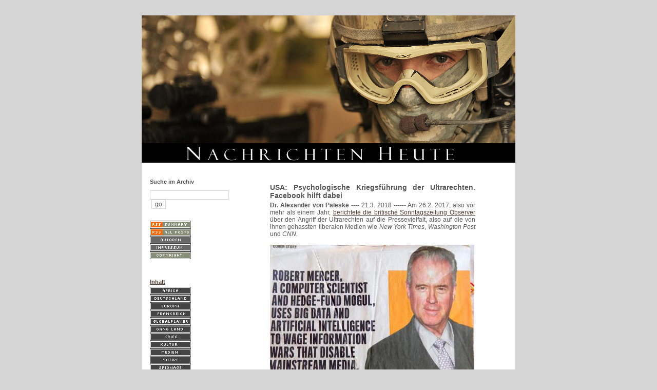

--- FILE ---
content_type: text/html; charset=utf-8
request_url: https://oraclesyndicate.twoday.net/stories/usa-psychologische-kriegfuehrung-der-ultrarechten-facebook-hilft-dabei/
body_size: 6882
content:
<?xml version="2.0"?>
<!DOCTYPE html PUBLIC "-//W3C//DTD XHTML 1.0 Transitional//EN"
   "http://www.w3.org/TR/xhtml1/DTD/xhtml1-transitional.dtd">
<html xmlns="http://www.w3.org/1999/xhtml" xml:lang="en" >
 
<head>
<title>Nachrichten Heute</title>
<meta name="robots" content="index">
<meta name="robots" content="follow">
<meta http-equiv="Content-Type" content="text/html; charset=UTF-8" />
<meta name="MSSmartTagsPreventParsing" content="TRUE" />
<meta name="Description" content="Nachrichten Heute. Interviews, Hintergrundberichte und Reportagen zum Zeitgeschehen">
<meta name="robots" content="all" />
<link rel="alternate" type="application/rss+xml" title="RSS 1.0 (Kurzversion)" href="https://oraclesyndicate.twoday.net/summary.rdf" /><link rel="EditURI" type="application/rsd+xml" title="RSD" href="http://oraclesyndicate.twoday.net/rsd.xml" /> 
<script src="http://www.google-analytics.com/urchin.js" type="text/javascript">
</script>
<script type="text/javascript">
_uacct = "UA-114384-2";
urchinTracker();
</script>
<link rel="stylesheet" type="text/css" title="CSS Stylesheet" href="https://oraclesyndicate.twoday.net/main.css" />
<link rel="shortcut icon" href="https://static.twoday.net/oraclesyndicate/images/favicon.jpg" />
<link rel="stylesheet" type="text/css" title="CSS Stylesheet" href="https://static.twoday.net/modToolbar/modToolbar.css" />
<script src="http://www.google-analytics.com/urchin.js" type="text/javascript">
</script>

<script type="text/javascript">
_uacct = "UA-114384-2";
urchinTracker();
</script> 
</head>
                       
<body>

<!-- wrapper --> 
<div id="wrapper">
 
  <!-- header -->
  <div id="header"><div class="siteimage"><a href="https://oraclesyndicate.twoday.net/"><img src=" http://static.twoday.net/oraclesyndicate/images/head11.jpg" alt="" border="0"><img src=" http://static.twoday.net/oraclesyndicate/images/leader.jpg" alt="" border="0"><img src=" http://static.twoday.net/oraclesyndicate/images/white.jpg" alt="" border="0">
</a></div>
   


  <!-- pagebody -->
  <div id="pagebody">

    <!-- container -->
    <div id="container">

      <!-- content -->
      <div id="content">


<!-- AddThis Button BEGIN -->
<div class="addthis_toolbox addthis_default_style">
<a class="addthis_button_preferred_1"></a>
<a class="addthis_button_preferred_2"></a>
<a class="addthis_button_preferred_3"></a>
<a class="addthis_button_preferred_4"></a>
<a class="addthis_button_compact"></a>
<a class="addthis_counter addthis_bubble_style"></a>
</div>
<script type="text/javascript">var addthis_config = {"data_track_clickback":true};</script>
<script type="text/javascript" src="http://s7.addthis.com/js/250/addthis_widget.js#pubid=ra-4d9427f911476208"></script>
<!-- AddThis Button END -->
<br>
<div class="story">

  <!-- Story Title -->
  <h3 class="storyTitle">USA:  Psychologische Kriegsführung der Ultrarechten. Facebook hilft dabei</h3>



  <!-- Story Content -->
  <div class="storyContent"><b>Dr. Alexander von Paleske</b>    ----  21.3. 2018    ------  Am 26.2. 2017, also vor mehr als einem Jahr, <a href="https://www.theguardian.com/politics/2017/feb/26/robert-mercer-breitbart-war-on-media-steve-bannon-donald-trump-nigel-farage">berichtete die britische Sonntagszeitung Observer </a>über den Angriff der Ultrarechten auf die Pressevielfalt, also auf die von ihnen gehassten liberalen Medien wie <i>New York Times</i>, <i>Washington Post</i> und <i>CNN.</i><br />
<br />
<img width="398" alt="DSCN17311" title="" src="https://static.twoday.net/oraclesyndicate/images/DSCN17311.jpg" height="400" /><br />
<b><i>Observer </i> vom 26.2. 2017</b><br />
<br />
<b>Mercer an vorderster Front</b><br />
Hinter der Kampagne steckte an vorderster Front der <a href="https://en.wikipedia.org/wiki/Robert_Mercer_(businessman)">US-Milliardär Robert Mercer,</a> über den wir hier auch seinerzeit berichtet hatten.<br />
Mercer ist Chef eines Hedge Fonds, und war früher bei IBM,  wurde so auch zum Computer Fachmann. <br />
<br />
Er hat seine Milliarden gemacht, indem er bei seinen Spekulationen mehr auf die Psychologie der Anleger setzte, die er mit Hilfe von Computerprogrammen  systematisierte.<br />
<b><br />
Ultrarechter, Klimawandel-Leugner und mehr</b><br />
Mercer ist ein Ultrarechter, Klimawandelleugner, Unterstützer des ultrarechten <a href="https://en.wikipedia.org/wiki/The_Heartland_Institute">Thinktanks <i>Heartland Foundation</i>,  de</a>r darüber nachdenkt, wie die Welt nach ultrarechts umgemodelt werden kann. <br />
<br />
Mercer ist finanzieller Unterstützer von Kandidaten für Senat und Abgeordnetenhaus, die seine Ideologie vertreten<br />
<br />
Bis bis vor kurzem war er auch Freund des ehemaligen Chefstrategen des Trump- Wahlkampfs und Betreiber der rechts-aussen<a href="https://de.wikipedia.org/wiki/Breitbart_News_Network"> Plattform<i> Breitbart News</i>, bekannt</a> für Islamphobie, Antisemitismus  und Klimawandelleugnung:  <a href="https://de.wikipedia.org/wiki/Steve_Bannon">Steve Bannon. </a><br />
<br />
Aber das ist nicht alles, denn rasch hatte Mercer erkannt, dass Massenpsychologie, und deren Nutzung, nicht nur bei Böresenspekulationen dienstbar sind, sondern auch für den Wahlkampf der ihm nahestehenden Partei der Republikaner. Vor allem, dass ein  ihm wohlgefälliger Kandidat wie Donald Trump mit  einfachen Mittelchen nicht einen Wahlkampf gewinnen kann. <br />
<br />
<b>Soziale Netzwerke dienstbar machen</b><br />
Hierzu  müssen vielmehr die neuen sozialen Netzwerke genutzt werden: nicht nur zur Verbreitung, sondern vor allem zum Profiling einer riesengrossen Anzahl von Wählern, und die Wahlpropaganda danach ausgerichtet werden.<br />
<br />
<b>SCL passend</b><br />
Da war es passend,  dass es bereits eine Firma namens <i>SCL G</i><a href="https://en.wikipedia.org/wiki/SCL_Group">roup (Strategic Communications Laboratories</a>)  gab, die sich genau damit beschäftigte.<br />
Gegründet vor 26 Jahren von einem Nigel Oakes, ehemaliger Mitarbeiter einer grossen  Werbefirma, diente sie sich dem Pentagon,  dem britischen Verteidigungsministerium und der NATO an, um psychologische Kampagnen, genannt psychological operations, ( Psyops) , Massenpropaganda mit Appellen an Emotionen, nicht etwa den Verstand, zu planen und durchzuführen,  z. B. In Afghanistan und Pakistan.<br />
<br />
Für  kleinere Adressen,   wie Wahlkampfhilfe für Kandidaten, offenbar auch durchaus schmutzige, wurde dann von <i>SCL </i>als Ableger die<a href="https://en.wikipedia.org/wiki/Cambridge_Analytica"> Firma <i>Cambridge Analytica</i> gegründet.</a><br />
<br />
Die fiel Mercer auf, und, weil er der Überzeugung war, dass die Republikaner sich wie Amateure in den Präsidentschafts-Wahlkampf stürzten, ohne jegliche psychologische „Kriegsführung“, beteiligte er sich flugs mit 10 Millionen US Dollar aus seiner  Portokasse an dieser Firma. Auch hievte auch seinen Freund Bannon für einige Zeit dort in den Vorstand.<br />
<b><br />
Kluger Schachzug</b><br />
Ein kluger Schachzug des Milliardärs, denn <i>Cambridge Analytica</i> sollte ihn nicht enttäuschen.<br />
Dort  hiess es: Zunächst brauchen wir die Daten von Millionen Wählern in den USA zum Profiling, werten sie  aus, und machen dann eine darauf abgestimmte emotionale Propaganda.<br />
<br />
<b>Facebook ideal</b> <br />
Gesagt getan. Als grösster Datensammler bot sich <i>Facebook</i> an, mittlerweile lagern dort höchst persönliche Daten von 3 Millarden Nutzern, ideal zum Profiling. <br />
<br />
Was diese Nutzer normalerweise  nicht ausplaudern, auf Facebook tun sie es. Und da gibt es, wie schön, als Multiplikationsfaktor über Likes und sonstige  Verknüpfungen  eine Weiterleitung zu vielen weiteren Nutzern. Da diese meistens das Kleingedruckte der Facebook-Geschäftsbedingungen, schon wegen des unglaublichen Umfangs, üblicherweise nicht oder nicht vollständig lesen, wissen sie oftmals nicht,  dass <i>Facebook</i> diese Daten weiterreichen kann und an wen. <br />
<br />
Also hiess es für <i>Cambridge Analytica</i>:  Ran an Facebook, und zwar über ein kleines Täuschungsmanöver.<br />
<br />
<b>Ein Wissenschaftler namens Aleksandr Kogan</b><br />
Der hatte bei Facebook ein angeblich wissenschaftliches Projekt über Nutzerumfragen eingereicht, und um den Zugriff auf die Facebook Nutzerdaten gebeten. Rund 200.000  Facebook- Nutzer beteiligten sich an dieser  Umfrage. Kogan reichte alles offenbar   an <i>Cambride Analytica</i> weiter.<br />
<br />
<img width="400" alt="DSCN1736" title="" src="https://static.twoday.net/oraclesyndicate/images/DSCN1736.jpg" height="376" /><br />
<b>Aleksandr Kogan</b>          ........Daten weitergereicht <br />
<br />
Diese Spezis schafften es, über diesen Zugriff und Likes an weitere 50 Millionen Nutzerdaten, alles  Bürger der USA, zu gelangen. Ein Datenschatz, der seinesgleichen sucht.  <br />
<br />
So konnten 50 Millionen US Bürger massenmässig  geprofilt, und anschliessend psychologisch beackert, quasi auf Donald Trump und gegen Hillary Clinton eingestimmt werden, bio-pychologisch, wie sie das nennen.<br />
<br />
<b>Grosse Freude</b> <br />
Bannon, Mercer, und Trump konnten sich die Hände reiben, es lief alles wie geschmiert, der Ausgang ist bekannt.<br />
Aber <i>Cambridge Analytica </i>war natürlich in seinen Aktivitäten nicht  auf die USA beschränkt, auch bei dem Votum über den Brexit  waren sie mit Rat und Tat dabei. <br />
<br />
Da traf es sich gut, dass der Brite <a href="https://en.wikipedia.org/wiki/Nigel_Farage">Nigel Farage</a>, Vorkämpfer für den Austritt Grossbritanniens aus der EU, mit Mercer befreundet ist. Und der machte Nigel gleich mit <i>Cambridge Analytica </i>bekannt, wie der<i> Observer</i> schrieb.<br />
<br />
<b>Facebooks Weg auf die Anklagebank</b><br />
Wie konnte Facebook in diesen Sumpf kommen und jetzt auf der moralischen Anklagebank landen ? <br />
Die Antwort: Blanke Nachlässigkeit und offenbar Desinteresse an umfassendem Schutz der anvertrauten Daten.<br />
<br />
<br />
<b>Facebook Chef Zuckerberg</b>       .....offenbar Desinteresse<br />
<br />
Der <i>Observer </i>war mit seinen Recherchen vor einem Jahr schon nahe dran, nicht nur über den Angriff auf liberale Medien aufmerksam zu machen,  sondern  den ganzen Riesen-Skandal aufzudecken. Damals brüstete sich <i>Cambridge Analytica</i> auf seiner Website bereits,  Daten von rund 200 Millionen Personen in den USA zu besitzen.<br />
<br />
Was fehlte war jedoch der 100%ige Beweis für diese Datensammlung, und wie sie ergattert wurde. Das ermöglichte  jetzt  der Jurastudent Christopher Wylie. Der hatte  zwei Jahre, bis 2014, bei Cambridge Analytica gearbeitet, und nun alles auffliegen lassen.<br />
<br />
<br />
<b>Christopher Wylie </b>        ..........liess alles auffliegen<br />
<br />
Parallel  dazu  ermittelte der britische Fernsehkanal <i>Channel 4</i> . Dessen Mitarbeiter  stellten<a href="http://www.handelsblatt.com/handelsblatt-cambridge-analytica-suspendiert-chef/21089164.html">n dem Chef von <i>Cambridge Analytica</i>,  Alexander Nix, eine Falle</a>. In einem mit versteckter Kamera aufgenommenen Gespräch brüstete der Chef sich mit seinen schmutzigen Tricks, einschliesslich Organisierung von Schmierkampagnen inklusive des Einsatzes von ukrainischen Prostituierten, und wie er in den US-Wahlkampf eingegriffen habe.<br />
<br />
<img width="400" alt="DSCN1729" title="" src="https://static.twoday.net/oraclesyndicate/images/DSCN1729.jpg" height="380" /><br />
<b>Cambridge Analytica Chef Alexander Nix </b>   .......ukrainische Prostituierte angeboten <br />
<br />
Mittlerweile wurde der Herr vom Dienst suspendiert.<br />
<br />
<br />
<b>Fazit</b><br />
So haben wir also die biopsychologische Kriegsführung der Ultrarechten in den USA mit Hilfe von <i>Cambridge Analytica, </i>selbst im Teilbesitz eines Ultrarechten.<br />
<br />
Deren Ziel ist es, die Welt nach ihrem kruden Weltbild umzuformen. <br />
<br />
So ist es keine Überraschung, dass <i>Cambridge Analytica </i>international agierte, also nicht nur in den USA und Grossbritannien, sondern auch z.B.in  Kenia, und wer weiss, wo überall noch.<br />
Es wird allerhöpchste Zeit, diesen Feinden der Demokratie und freier Presse das Handwerk zu legen.</div>

  <!-- Story Date -->
  <div class="storyDate">onlinedienst - 21. Mär, 12:55</span>  Article 3867x read</div>

  <!-- Story Links -->
  <div class="storyLinks"><a href="https://oraclesyndicate.twoday.net/stories/usa-psychologische-kriegfuehrung-der-ultrarechten-facebook-hilft-dabei/#comments">0 Kommentare</a> - <a href="http://oraclesyndicate.twoday.net/stories/usa-psychologische-kriegfuehrung-der-ultrarechten-facebook-hilft-dabei/comment">Kommentar verfassen</a></div>

</div>

<!-- AddThis Button BEGIN -->
<p><b>FOLLOW US</b></p>
<div class="addthis_toolbox addthis_32x32_style addthis_default_style">
<a class="addthis_button_facebook_follow" addthis:userid="pages/Nachrichten-Heute/161941183849762"></a>
<a class="addthis_button_twitter_follow" addthis:userid="nachrichtensyn"></a>
</div>
<script type="text/javascript" src="http://s7.addthis.com/js/250/addthis_widget.js#pubid=nachrichtenheute"></script>
<!-- AddThis Button END -->
<br>
<br>
<a name="comments"></a>

<b>Empfehlung:</b>
<a href="https://www.trafficking.ch"><img src="http://static.twoday.net/oraclesyndicate/images/header2.png" border="0" alt="Trafficking.ch / Menschenhandel in der Schweiz"></a>
<br>
<br>
<b>Medienpartner:</b>
<br>
<a href="https://www.womensmediacenter.com/"><img src="http://static.twoday.net/oraclesyndicate/images/wmc1.jpg" border="0" alt="womensmediacenter"></a>
<br>
<a href="https://rawstory.com/"><img src="http://static.twoday.net/oraclesyndicate/images/raw1.gif" border="0" alt="rawstory"></a>
<br>
<a href="https://www.spiegelfechter.com/wordpress/"><img src="http://static.twoday.net/oraclesyndicate/images/spiegel2.gif" border="0" alt="spiegelfechter"></a>
<br>
<a href="https://net-news-global.net/"><img src="http://static.twoday.net/oraclesyndicate/images/net-news-copy1.jpg" border="0" alt="net-news-global"></a>
<br>
<a href="https://www.cooperativeresearch.org/"><img src="http://static.twoday.net/oraclesyndicate/images/cooperativ1.jpg" border="1" alt="cooperativeresearch"></a>
<br>
<a href="https://rageo.twoday.net" target="_blank"><img src="http://static.twoday.net/rageo/images/Banner.jpg" width=235 height=48 border=0></a>
</a></div>


      </div><!-- end of content -->

    </div><!-- end of container -->
    
    <!-- sidebar01 -->

    <div id="sidebar01">

    

<div class="sidebarItem">
  <h4>Suche im Archiv<br /></h4>
  <div class="sidebarItemBody">
<form method="get" action="https://oraclesyndicate.twoday.net/search"><p><input class="searchbox" value="" type="text" size="20" name="q" />&nbsp;<input class="searchbox" value="go" type="submit" name="submit" /></p></form>
<br /><a href="https://oraclesyndicate.twoday.net/summary.rdf"><img src="https://static.twoday.net/rss_summary.png" alt="xml version of this page (summary)" width="80" border="0" height="15" /></a></br><a href="http://oraclesyndicate.twoday.net/comments.rdf"><img src="https://static.twoday.net/rss_complete.png" alt="xml version of this page" width="80" border="0" height="15" /></a> 
 <br>
<a href="https://oraclesyndicate.twoday.net/stories/639305/main" target="_blank">
<img src="https://twoday.net/static/oraclesyndicate/images/autoren.png" alt="" border="0">
 <br>
<a href="https://oraclesyndicate.twoday.net/stories/623287/main" target="_blank">
<img src="https://twoday.net/static/oraclesyndicate/images/button.php.png" alt="" border="0">
 <br>
<a href="https://oraclesyndicate.twoday.net/stories/2849124/" target="_blank">
<img src="https://twoday.net/static/oraclesyndicate/images/copyright.png" alt="" border="0">
  </div>
</div>
<div class="sidebarItem">
  <h4>Inhalt<br /></h4>
  <div class="sidebarItemBody">
<a href="https://oraclesyndicate.twoday.net/topics/afrika/" target="_blank">
<img src="https://static.twoday.net/oraclesyndicate/images/africa.png" alt="" border="0">
 <br>
<a href="https://oraclesyndicate.twoday.net/topics/deutschland/" target="_blank">
<img src="https://twoday.net/static/oraclesyndicate/images/deutschland.png" alt="" border="0">
 <br>
<a href="https://oraclesyndicate.twoday.net/topics/europa/" target="_blank">
<img src="https://twoday.net/static/oraclesyndicate/images/europa.png" alt="" border="0">
 <br>
<a href="https://oraclesyndicate.twoday.net/topics/frankreich/" target="_blank">
<img src="https://twoday.net/static/oraclesyndicate/images/frankreich.png" alt="" border="0">
 <br>
<a href="https://oraclesyndicate.twoday.net/topics/global player/" target="_blank">
<img src="https://static.twoday.net/oraclesyndicate/images/global.png" alt="" border="0">
 <br>
<a href="https://oraclesyndicate.twoday.net/topics/kriminalitaet/" target="_blank">
<img src="https://twoday.net/static/oraclesyndicate/images/gang%20land.png" alt="" border="0">
 <br>
<a href="https://oraclesyndicate.twoday.net/topics/krieg/" target="_blank">
<img src="https://twoday.net/static/oraclesyndicate/images/krieg.png" alt="" border="0">
 <br>
<a href="https://oraclesyndicate.twoday.net/topics/kultur/" target="_blank">
<img src="https://twoday.net/static/oraclesyndicate/images/kultur.png" alt="" border="0">
 <br>
<a href="https://oraclesyndicate.twoday.net/topics/medien/" target="_blank">
<img src="https://twoday.net/static/oraclesyndicate/images/medien.png" alt="" border="0">
  <br>
<a href="https://oraclesyndicate.twoday.net/topics/satire/" target="_blank">
<img src="https://twoday.net/static/oraclesyndicate/images/satire.png" alt="" border="0">
 <br>
<a href="https://oraclesyndicate.twoday.net/topics/spionage/" target="_blank">
<img src="https://twoday.net/static/oraclesyndicate/images/spionage.png" alt="" border="0">
 <br>
<a href="https://oraclesyndicate.twoday.net/topics/sport/" target="_blank">
<img src="https://twoday.net/static/oraclesyndicate/images/sport.png" alt="" border="0">
 <br>
<a href="https://oraclesyndicate.twoday.net/topics/surveillance/" target="_blank">
<img src="https://twoday.net/static/oraclesyndicate/images/surveillance.png" alt="" border="0">
 <br>
<a href="https://oraclesyndicate.twoday.net/topics/terror/" target="_blank">
<img src="https://twoday.net/static/oraclesyndicate/images/terror.png" alt="" border="0">
 <br>
<a href="https://oraclesyndicate.twoday.net/topics/umwelt/" target="_blank">
<img src="https://twoday.net/static/oraclesyndicate/images/umwelt.png" alt="" border="0">
 <br>
<a href="https://oraclesyndicate.twoday.net/topics/usa/" target="_blank">
<img src="https://twoday.net/static/oraclesyndicate/images/usa.png" alt="" border="0">
 <br>
<a href="https://oraclesyndicate.twoday.net/topics/vermischtes/" target="_blank">
<img src="https://twoday.net/static/oraclesyndicate/images/vermischtes.png" alt="" border="0">
 <br>
<a href="https://oraclesyndicate.twoday.net/stories/2676076/" target="_blank">
<img src="https://twoday.net/static/oraclesyndicate/images/worldnews.png" alt="" border="0">
 <br>
<a href="https://oraclesyndicate.twoday.net/topics/zeitgeschichte/" target="_blank">
<img src="https://twoday.net/static/oraclesyndicate/images/zeitgeschichte.png" alt="" border="0"></a>
 
  </div>
</div>
<div class="sidebarItem">
  <h4>Artikel<br /></h4>
  <div class="sidebarItemBody">

<br>
<a href="//www.epubli.de/shop/buch/%C3%9Cber-Thilo-Sarrazin-muss-gelacht-werden-Alexander-von-Paleske-9783844232608/19598/" target="_blank">
<img src="//static.twoday.net/oraclesyndicate/images/51GMQ2YEMKL__SL500_AA300_1.jpg"
width="135" alt="" border="0">
<br>
 <br>  
<a href="//oraclesyndicate.twoday.net/stories/nelson-mandela-wird-94-in-suedafrika-ikorruption-und-gefahr-fuer-die-p//" target="_blank">
<img src="//static.twoday.net/oraclesyndicate/images/220px-Nelson_Mandela-2008_-edit-.jpg" width="135" alt="" border="0">
<br>
 <br>
<a 
href="//www.epubli.de/shop/buch/%C3%9Cber-Thilo-Sarrazin-muss-gelacht-werden-Alexander-von-Paleske-9783844232608/19598" target="_blank">
<img src="//static.twoday.net/oraclesyndicate/images/ Picture-or-Video-00281.jpg"
width="135" alt="" border="0">
<br>
 <br>  
<a href="//www.bolkovac.com/book-related.html" target="_blank">
<img src="//static.twoday.net/oraclesyndicate/images/whistle1.jpg" alt="" border="0">


  </div>
</div>
<div class="sidebarItem">
  <h4>Verweise<br /></h4>
  <div class="sidebarItemBody">
<a href="http://freigeisterteam.blogspot.com/" target="_blank">
  <img src="https://twoday.net/static/oraclesyndicate/images/atom.png" alt="" border="0"></a>                                      
 <br>
<a href="http://www.bessereweltlinks.de/index.htm  " target="_blank">
  <img src="https://twoday.net/static/oraclesyndicate/images/besserewelt.png" alt="" border="0"></a>                                      
 <br>
<a href="http://www.monde-diplomatique.fr/   " target="_blank">
          <img src="https://twoday.net/static/oraclesyndicate/images/diplo.png" alt="" border="0"></a>                                      
 <br>
<a href="http://www.tomgriffin.org/" target="_blank">
   <img src="https://twoday.net/static/oraclesyndicate/images/ribbon.png" alt="" border="0"></a>                                      
 <br>
<a href="http://www.guardian.co.uk/" target="_blank">
   <img src="https://twoday.net/static/oraclesyndicate/images/guradian.png" alt="" border="0"></a>                                      
 <br>
<a href=" http://www.ignoranz.ch/" target="_blank">
    <img src="https://twoday.net/static/oraclesyndicate/images/ignoranz.png" alt="" border="0"></a>                                      
 <br>
<a href=" http://blog.kairaven.de/" target="_blank">
       <img src="https://static.twoday.net/oraclesyndicate/images/-raven.png" alt="" border="0"></a>                                      
 <br>
<a href="http://www.nzz.ch/index.html" target="_blank">
      <img src="https://twoday.net/static/oraclesyndicate/images/nzz.png" alt="" border="0"></a>                                      
 <br>
<a href="http://www.offiziere.ch/" target="_blank">
      <img src="https://twoday.net/static/oraclesyndicate/images/offiziere.png" alt="" border="0"></a>                                      
 <br>
<a href="http://www.vap-group.at/" target="_blank">
      <img src="https://static.twoday.net/oraclesyndicate/images/vap.png" alt="" border="0"></a>                                      
 <br>
<a href="http://de.wikipedia.org/wiki/Hauptseite   " target="_blank">
    <img src="https://twoday.net/static/oraclesyndicate/images/wiki.png" alt="" border="0"></a>                                      
 <br>
<a href="http://www.zone-interdite.net/ " target="_blank">
   <img src="https://twoday.net/static/oraclesyndicate/images/zone.png" alt="" border="0"></a>                                      <br>                                         
<br>  
<a href="https://twoday.net/ " target="_blank">
   <img src="https://static.twoday.net/oraclesyndicate/layouts/oraclesyndicate/powered-by-twoday.png    " alt="" border="0"></a>    
<br>
<a href="http://www.fairblogging.ch/fair-blogging-v0101/" target="_blank">
<img src=" https://twoday.net/static/oraclesyndicate/images/fetch-php.png" alt="" border="0">

                                                                            
  </div>
</div>




<div class="sidebarItem">
  <h4>Login<br /></h4>
  <div class="sidebarItemBody">
<ul>
<li><a href="https://oraclesyndicate.twoday.net/members/login">login</a></li>

</ul>
  </div>
</div>


                  




							



    </div><!-- end of sidebar01 -->



    <br clear="all" />
    <div class="clearall"></div>

<p style="margin:15px"><a href="http://www.blogcounter.de/" id="bclink" title="kostenloser Counter fuer Weblogs"><span id="bccount" style="font-size:8px">kostenloser Counter</span></a><script type="text/javascript" src="http://track.blogcounter.de/js.php?user=mpilohos&style=6"></script><noscript><p><a href="http://www.blogcounter.de/"><img style="border: 0px;" alt="Blogcounter" src="http://track.blogcounter.de/log.php?id=mpilohos"/></a></noscript>


  </div><!-- end of right pagebody -->  
     
</body>
</html>


--- FILE ---
content_type: text/css; charset=utf-8
request_url: https://oraclesyndicate.twoday.net/main.css
body_size: 1335
content:
/* 2c_center_left */
/* orientation 2c left  */

#container {
  float: right;
  margin: 0px 0px -2px -190px;
  width: 100%;
}

#content {
  margin: 0px 0px 0px 180px;
  border-left: 0px solid transparent;
}
 
.left { margin: 5px;
}

#sidebar01 {
  float: left;
  width: 180px;
  border-right: 0px solid transparent;
  margin: 0px 0px -2px 0px;
}

body>#wrapper #sidebar01 {
  width: 180px;
  margin: 0px;
}

/* orientation fixed width - center  */

body {
  text-align: center;
}

#wrapper {
  margin: 20px auto;
  width: 728px;
  padding: 10px;
}

body>#wrapper {
  width: 728px;
}

/* admin styles */

/* messages */
.message {
  background-color: #FFEC03;
  border: 1px solid #FF7006;
  color: #A21A1A;
  padding: 0.2em 0.8em 0.15em 34px;
  background: url("http://static.twoday.net/icon_message_24.gif") 2px -1px no-repeat #FFEC03;
  margin: 1em 0;
}

div.admin ul li {
  list-style: none;
  background: url("http://static.twoday.net/bg_listicon16.gif") 0 0px no-repeat;
  padding: 0 0 5px 22px;
}

div.admin ul {
  margin: 0 0 1em 0;
  padding: 0;
}

.listItem ul.taskList li {
  background: url("http://static.twoday.net/bg_listicon16_simple.gif") 0 2px no-repeat;
}

.listNavigation {
  margin-top: 1.5em;
  border-bottom: 1px solid #d5d5d5;
  padding-bottom: 2px;
  padding-left: 7px;
}

.listNavigation span {
  color: #d5d5d5;
}

.listNavigation a.active {
  font-weight: bold;
}

div.admin small,
div.admin .small {
  font-size: 11px;
  color: #999999;
}

/* lists */

div.pageNav {
  margin: 5px 0 13px 0;
}

div.pageNavSummary {
  /* float: left; */
}

div.pageNavBar {
  /* float: right; */
  text-align: right;
}

span.pageNavItem,
span.pageNavSelItem  {
  margin-left: 3px;
  margin-right: 3px;
}

table.listItem td.leftCol {
  width: 70%;
  vertical-align: top;
}

table.listItem td.rightCol {
  width: 30%;
  vertical-align: top;
}


/* forms */

div.admin fieldset {
  -moz-border-radius: .8em;
  border: 1px solid #d5d5d5;
}

div.admin fieldset legend {
  font-weight: bold;
  font-size: 1em;
  left: 1em;
  padding: 0 0.6em;
  color: #000000;
}

div.admin fieldset.formList {
  padding: 0 1em 0 1.5em;
}

div.admin .formList p {
  border-bottom: 1px solid #555555;
  margin-top: 0.5em;
  padding-bottom: 0.8em;
}

div.admin label {
  font-size: 1em;
  font-weight: bold;
  color: #999999;
}

.formText {
  width: 95%;
  font-family: Arial, trebuchet;
  font-size: 12px;
  font-weight: normal;
}

.formWide {
  width: 90%;
  font-family: Arial, trebuchet;
  font-size: 12px;
  font-weight: normal;
}

div.admin .intend {
  display: block;
  margin-left: 1.8em;
}

p.buttons {
  margin-top:3em;
  text-align: right;
  clear: both;
}

p.buttons input {
  padding: 0 1em;
  text-align: center;
}


body {
  margin: 0px;
  padding: 0px;
  background: #d5d5d5;
  font-family: Arial, trebuchet;
  color: #555555;
  font-size: 12px; 
}

td {
  font-family: Arial, trebuchet;
  font-size: 12px;
}

a {
color: #533b31;
}

a:hover {
color: #533b31;
}


form {
  padding: 0px;
  margin: 0px;
}

img {
  border: 1px;
}

input, textarea, select {
  font-family: Arial, trebuchet;
  color: #555555;
  font-size: 12px;
  border: 1px solid #d5d5d5;
  background: #ffffff;
}

#header {
  
}

#wrapper {
  text-align: justify;
  height: 100%;
}

#content, #sidebar01, #header {
  border-color: 0px #d5d5d5;
}

#header, #pagebody {
  background: #ffffff;
}

/* content */

h1 {
  font-size: 20px;
  margin: 0px;
  padding: 0px;
}

#content {
  padding: 11px 22px 0px 70px;
  overflow: hidden;
  width: 445px;
}

#container>#content {
  width: 400px;
}

h2 {
  font-size: 12px;
  padding: 0px;
  margin: 0px 0px 10px 0px;
  font-weight: bold;
}

.pagelinkTop, .pagelinkBottom {
  padding: 0px 0px 20px 0px;
}


/* story */

.story {
  padding: 0px 0px 30px 0px;
}

h3 {
  font-family: verdana, Arial, trebuchet;
  color: #555555;
  font-size:bold%>;
  margin: 0px 0px 4px 0px;
  padding: 0px;
}

h3 a {
  color: #555555;
}

small, .small {
   font-family: Arial, trebuchet;
   font-size: 11px;
   color: #999999;
}

cite {
  margin: 20px;
  display: block;
  border: 0px #d5d5d5;
  padding: 12px;
  width: 80%;
}

.storyDate, .storyLinks, .commentLinks, .commentDate {
  font-family: Arial, trebuchet;
  font-size: 11px;
  color: #999999;
  clear: both;
}

.storyDate {
  margin: 9px 0px 0px 0px;
}

/* comments */

.comments {
  margin: 20px 0px 20px 0px;
}

.comments h4 {
  font-family: Arial, trebuchet;
  color: #555555;
  font-size: 12px;
  margin: 0px;
  padding: 0px;
}

.reply {
  margin: 20px 0px 20px 30px;
}

.addComment {
  margin: 20px 0px 34px 0px;
}

/* sidebar */

#sidebar01 {
  overflow: hidden;
}

.sidebarItem {
  margin: 0px 0px 0px 0px;
  padding: 16px 18px 22px 16px;
  border-bottom: 0px #d5d5d5;
  font-family: Arial, trebuchet;
  font-size: 11px;
}

.sidebarItem h4 {
  font-weight: bold;
  margin: 0px 0px 4px 0px;
  padding: 0px;
  font-size: 11px;
}

.sidebarItem ul {
  margin: 0px;
  padding: 0px;
}

.sidebarItem ul li {
  list-style: none;
}

.sidebarItem td {
  font-size: 11px;
}

.historyItem A {font-weight: bold;
 margin: 0px 0px 6px 0px;
}

.historyItem A:hover {

color: blue; 
}
.clearall {
  clear: both;
  height: 0px;
  font-size: 0px;
}

table.calender td {
  white-space: nowrap;
}h
